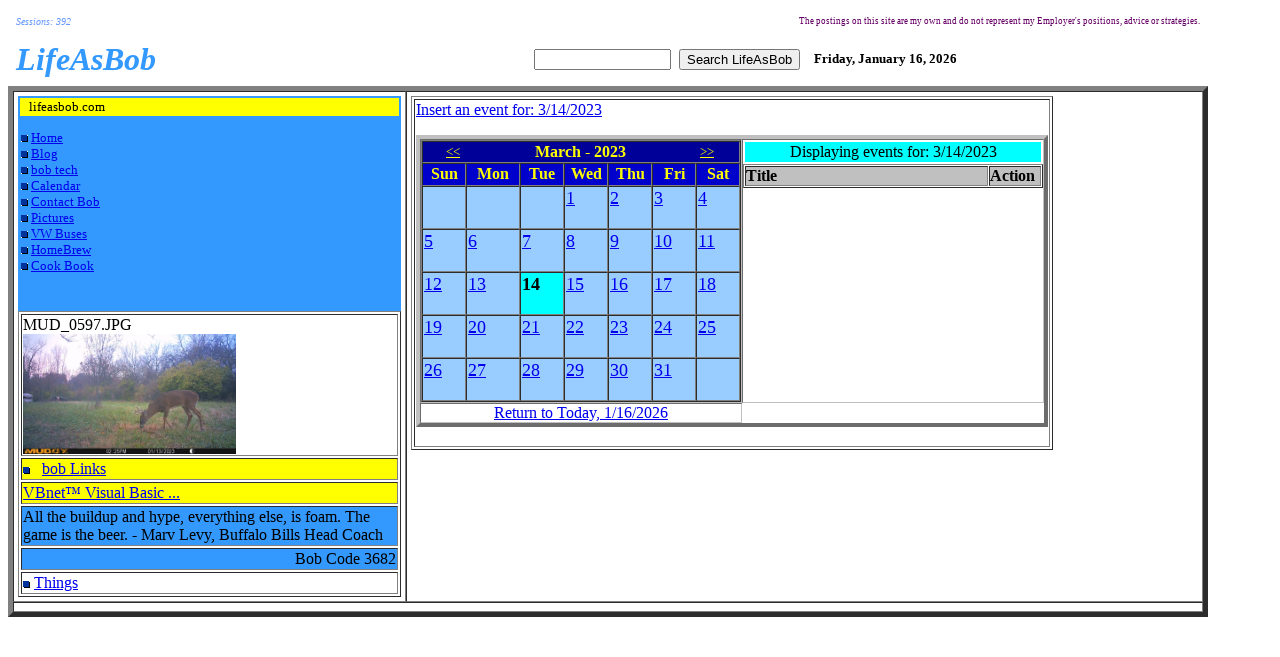

--- FILE ---
content_type: text/html; charset=utf-8
request_url: https://lifeasbob.com/Events/calendar.aspx?date=3-14-2023
body_size: 4982
content:

<html xmlns="http://www.w3.org/1999/xhtml" >
<head id="Head1">
<link rel="SHORTCUT ICON" type="image/x-icon" href="http://www.lifeasbob.com/favicon.ico" />
<title>
	Bobs Calendar
</title></head>
<body>
    <form method="post" action="./calendar.aspx?date=3-14-2023" id="form1">
<div class="aspNetHidden">
<input type="hidden" name="__VIEWSTATE" id="__VIEWSTATE" value="/[base64]/[base64]/[base64]/[base64]/[base64]/[base64]/[base64]/[base64]/[base64]/[base64]/[base64]/[base64]/ZERhdGU9My8xNC8yMDIzHwAFHkluc2VydCBhbiBldmVudCBmb3I6IDMvMTQvMjAyM2RkZHiWiBi9ZhYT/YvvNSz2e1MUsrO7oeNowcFIoqdmtmYd" />
</div>

<div class="aspNetHidden">

	<input type="hidden" name="__VIEWSTATEGENERATOR" id="__VIEWSTATEGENERATOR" value="7848CCAC" />
</div>
    <div>
			<table border="0" cellpadding="6" width="95%">
				<tr>
                    <td style="text-align:left"><span id="lblSessions" style="color: #6699FF; font-style: italic; font-family: Verdana; font-size: x-small">Sessions: 392</span></td>
				    <td colspan="2" align="right" style="height: 3px">
                        <span style="font-family: Stencil"><span style="color: #660066"><span style="font-size: 7pt;
                            font-family: Verdana">
    				    The postings on this site are my own and do not represent my Employer's positions, advice or strategies.</span> </span></span>
				    </td>
				</tr>
				<tr>
					<td style="white-space: nowrap" align="left" width="33%">
						<p align="left"><i> <font color="#3399ff" size="6" face="Verdana">
                                        <b>LifeAsBob</b>
								</font></i>
						</p>
					</td>
					<td width="33%" align="right">
                        <input type="text" id="q" name="q" size="15" onkeypress="return submitenter(this,event)" />&nbsp;
                        <input type="button" name="sa" value="Search LifeAsBob" onclick="SearchSite();" />  					
					</td>
					<td width="33%" align="left"><font face="Verdana" size="2"><b>
								<span id="lblTimeStamp">Friday, January 16, 2026</span>
							</b></font>
						<br/>
					</td>
				</tr>
			</table>
			<table align="left" border="5" cellspacing="0" width="95%" cellpadding="4">
				<tr>
					<td id="menuColumn" width="33%" valign="top" align="left">
											<table id="Table4" width="100%" bgcolor="#3399ff" border="0">
												<tr>
													<td bgcolor="#ffff00">
														<p align="left"><font face="Verdana" size="2"><b><font color="#ffff00">
                                                         <img id="Image1" src="../images/blank.gif" style="border-width:0px;height:5px;width:5px;" />
                                                        </font></b>lifeasbob.com</font></p>
													</td>
												</tr>
												<tr>
													<td valign="top" bgcolor="#3399ff">
														<p align="left"><font face="Verdana" size="1"><br/>
																	<!--
                                                                    <a href="http://edit.yahoo.com/config/send_webmesg?.target=BusTravelerKC&amp;.src=pg">
																		<img src="http://opi.yahoo.com/online?u=BusTravelerKC&amp;m=g&amp;t=2" border="0" alt="" /></a><br/>
																	<br/>
                                                                    -->
                                                                    <img id="Image2" src="../images/bul.gif" style="border-width:0px;height:7px;width:7px;" />
                                                                    </font><font size="2">
																	<a id="lnkMain" href="../Default.aspx">Home</a>
																	<br/>
                                                                    <img id="Image3" src="../images/bul.gif" style="border-width:0px;height:7px;width:7px;" />
																		<a id="lnkBlog" href="../BobsBlog/MainBlog.aspx">Blog</a>
																	<br/>
                                                                    <img id="Image4" src="../images/bul.gif" style="border-width:0px;height:7px;width:7px;" />
																	    <a id="lnkCode" href="../Code/Default.aspx">bob tech</a>
                													<br />
                                                                        <img id="Image5" src="../images/bul.gif" style="border-width:0px;height:7px;width:7px;" />
																		<a id="lnkCalendar" href="Calendar.aspx">Calendar</a>
																	<br/>
                                                                        <img id="Image6" src="../images/bul.gif" style="border-width:0px;height:7px;width:7px;" />
																	    <a id="lnkContact" href="../Contact.aspx">Contact Bob</a>
																	<br/>
                                                                        <img id="Image7" src="../images/bul.gif" style="border-width:0px;height:7px;width:7px;" />
																	    <a id="lnkPictures" href="../Camera/Default.aspx">Pictures</a>
                                                                    <br/>
                                                                        <img id="Image8" src="../images/bul.gif" style="border-width:0px;height:7px;width:7px;" />
																	    <a id="lnkBuses" href="../VWBuses/Default.aspx">VW Buses</a>
                                                                    <br/>
                                                                        <img id="Image9" src="../images/bul.gif" style="border-width:0px;height:7px;width:7px;" />
																	    <a id="lnkHomeBrew" href="../HomeBrew/Default.aspx">HomeBrew</a>
                                                                    <br/>
                                                                        <img id="Image10" src="../images/bul.gif" style="border-width:0px;height:7px;width:7px;" />
																	    <a id="lnkRecipe" href="../Recipe/Default.aspx">Cook Book</a>
                                                                    </font>
														</p>
														<p align="left">&nbsp;</p>
														</td>
												</tr>
												</table>
						<table align="left" border="1" width="100%">
							<tr>
								<td align="left">
								<p>
    								<span id="lblMasterPic">MUD_0597.JPG</span><br />
    								<a id="lnkPic" href="../Camera/Default.aspx?media_seriesid=198&amp;media_name=2838~MUD_0597.JPG"><img id="imgMasterPic" src="../Camera/Uploads/Series~198/2838~MUD_0597.JPG" align="absmiddle" style="height:120px;" /></a>
                                </p>
								</td>
							</tr>
							<tr>
							    <td valign="top" bgcolor="#ffff00">
                                <img id="Image11" src="../images/bul.gif" style="border-width:0px;height:7px;width:7px;" />
                                &nbsp;
								<a title="bob Links" href="/Links/default.asp">bob Links </a>
							    </td>
    						</tr>
    						<tr>
							    <td valign="top" bgcolor="#ffff00" height="20">
								    <a id="lnkRandom" href="http://www.LifeAsBob.com/Links/LaunchLink.aspx?LinkId=337&amp;linkurl=http://www.mvps.org/vbnet/index.html?code/internet/inetfavinfo.htm" target="_new">VBnet™ Visual Basic ...</a>
								</td>
      						</tr>
    						<tr>
							    <td valign="top" bgcolor="3399ff" >
								    <span id="txtBeerQuote">All the buildup and hype, everything else, is foam.  The game is the beer. - Marv Levy, Buffalo Bills Head Coach</span>
								</td>
      						</tr>
    						<tr> 
							    <td style="vertical-align:middle; background-color:#3399FF; text-align:right">
    								Bob Code
                                    <span id="lblBobCode">3682</span>
								</td>
      						</tr>
      						<tr>
      						    <td>
                                <!--
      						        <script type="text/javascript" src="http://feedjit.com/serve/?bc=ffffff&amp;tc=494949&amp;brd1=336699&amp;lnk=494949&amp;hc=336699&amp;ww=160"></script><noscript><a href="http://feedjit.com/">Feedjit Live Website Statistics</a></noscript>
      						    -->
                                    <img id="Image12" src="../images/bul.gif" style="border-width:0px;height:7px;width:7px;" />
                                    <a id="lnkThings" href="../BobThings/BobViewThings.aspx">Things</a>
                                </td>
      						</tr>
						</table>
					</td>

					<td id="contentColumn" width="67%" align="left" valign="top">
                        
	<table border="1">
		<tr>
			<td><!-- ********************************** -->
				<table style=" width: 398px;  height: 102px; border-color:Silver;" cellspacing="0" cellpadding="0" border="4">
					<tr>
						<td>
							<table style="width: 315px; height: 91px; background-color:#99CCFF" cellspacing="0" cellpadding="1" border="1">
								<tr>
									<td style="text-align:center; vertical-align:middle; background-color:#000099" colspan="7">
										<table cellspacing="0" cellpadding="0" width="100%" border="0">
											<tr>
												<td align="right">
													<a id="MainContent_linkNext" href="calendar.aspx?date=2/14/2023">
														<font color="#ffff00" size="-1">&lt;&lt;</font></a></td>
												<td align="center"><font color="#ffff00"><b>
															<span id="MainContent_lblCalendarDisplay">March - 2023</span></b></font></td>
												<td align="left">
													<a id="MainContent_linkPrevious" href="calendar.aspx?date=4/14/2023">
														<font color="#ffff00" size="-1">&gt;&gt;</font></a></td>
											</tr>
										</table>
									</td>
								</tr>
								<tr>
									<td style="vertical-align:middle; text-align:center; background-color:#0000CC"><font color="#ffff00"><b>Sun</b></font><br />
										<img height="1" src="../images/spacer.gif" width="40" border="0" alt="" /></td>
									<td style="vertical-align:middle; text-align:center; background-color:#0000CC"><font color="#ffff00"><b>Mon</b></font><br />
										<img height="1" src="../images/spacer.gif" width="50" border="0" alt="" /></td>
									<td style="vertical-align:middle; text-align:center; background-color:#0000CC"><font color="#ffff00"><b>Tue</b></font><br />
										<img height="1" src="../images/spacer.gif" width="40" border="0" alt="" /></td>
									<td style="vertical-align:middle; text-align:center; background-color:#0000CC"><font color="#ffff00"><b>Wed</b></font><br />
										<img height="1" src="../images/spacer.gif" width="40" border="0" alt="" /></td>
									<td style="vertical-align:middle; text-align:center; background-color:#0000CC"><font color="#ffff00"><b>Thu</b></font><br />
										<img height="1" src="../images/spacer.gif" width="40" border="0" alt="" /></td>
									<td style="vertical-align:middle; text-align:center; background-color:#0000CC"><font color="#ffff00"><b>Fri</b></font><br />
										<img height="1" src="../images/spacer.gif" width="40" border="0" alt="" /></td>
									<td style="vertical-align:middle; text-align:center; background-color:#0000CC"><font color="#ffff00"><b>Sat</b></font><br />
										<img height="1" src="../images/spacer.gif" width="40" border="0" alt="" /></td>
								</tr>
								<span id="MainContent_lblCalendar">	<tr>
		<td>&nbsp;</td>
		<td>&nbsp;</td>
		<td>&nbsp;</td>
		<td><a href="./calendar.aspx?date=3-1-2023"><font size="4">1</font></a><br /><br /></td>
		<td><a href="./calendar.aspx?date=3-2-2023"><font size="4">2</font></a><br /><br /></td>
		<td><a href="./calendar.aspx?date=3-3-2023"><font size="4">3</font></a><br /><br /></td>
		<td><a href="./calendar.aspx?date=3-4-2023"><font size="4">4</font></a><br /><br /></td>
	</tr>
	<tr>
		<td><a href="./calendar.aspx?date=3-5-2023"><font size="4">5</font></a><br /><br /></td>
		<td><a href="./calendar.aspx?date=3-6-2023"><font size="4">6</font></a><br /><br /></td>
		<td><a href="./calendar.aspx?date=3-7-2023"><font size="4">7</font></a><br /><br /></td>
		<td><a href="./calendar.aspx?date=3-8-2023"><font size="4">8</font></a><br /><br /></td>
		<td><a href="./calendar.aspx?date=3-9-2023"><font size="4">9</font></a><br /><br /></td>
		<td><a href="./calendar.aspx?date=3-10-2023"><font size="4">10</font></a><br /><br /></td>
		<td><a href="./calendar.aspx?date=3-11-2023"><font size="4">11</font></a><br /><br /></td>
	</tr>
	<tr>
		<td><a href="./calendar.aspx?date=3-12-2023"><font size="4">12</font></a><br /><br /></td>
		<td><a href="./calendar.aspx?date=3-13-2023"><font size="4">13</font></a><br /><br /></td>
		<td bgcolor=#00FFFF><font size="4"><b>14</b></font><br /><br /></td>
		<td><a href="./calendar.aspx?date=3-15-2023"><font size="4">15</font></a><br /><br /></td>
		<td><a href="./calendar.aspx?date=3-16-2023"><font size="4">16</font></a><br /><br /></td>
		<td><a href="./calendar.aspx?date=3-17-2023"><font size="4">17</font></a><br /><br /></td>
		<td><a href="./calendar.aspx?date=3-18-2023"><font size="4">18</font></a><br /><br /></td>
	</tr>
	<tr>
		<td><a href="./calendar.aspx?date=3-19-2023"><font size="4">19</font></a><br /><br /></td>
		<td><a href="./calendar.aspx?date=3-20-2023"><font size="4">20</font></a><br /><br /></td>
		<td><a href="./calendar.aspx?date=3-21-2023"><font size="4">21</font></a><br /><br /></td>
		<td><a href="./calendar.aspx?date=3-22-2023"><font size="4">22</font></a><br /><br /></td>
		<td><a href="./calendar.aspx?date=3-23-2023"><font size="4">23</font></a><br /><br /></td>
		<td><a href="./calendar.aspx?date=3-24-2023"><font size="4">24</font></a><br /><br /></td>
		<td><a href="./calendar.aspx?date=3-25-2023"><font size="4">25</font></a><br /><br /></td>
	</tr>
	<tr>
		<td><a href="./calendar.aspx?date=3-26-2023"><font size="4">26</font></a><br /><br /></td>
		<td><a href="./calendar.aspx?date=3-27-2023"><font size="4">27</font></a><br /><br /></td>
		<td><a href="./calendar.aspx?date=3-28-2023"><font size="4">28</font></a><br /><br /></td>
		<td><a href="./calendar.aspx?date=3-29-2023"><font size="4">29</font></a><br /><br /></td>
		<td><a href="./calendar.aspx?date=3-30-2023"><font size="4">30</font></a><br /><br /></td>
		<td><a href="./calendar.aspx?date=3-31-2023"><font size="4">31</font></a><br /><br /></td>
		<td>&nbsp;</td>
	</tr>
</span></table>
						</td>
						<td style="vertical-align:top">
							<table style="width:100%; vertical-align:middle; text-align:center">
								<tr>
									<td style="width:100%; vertical-align:middle; text-align:center; background:#00FFFF">
										<p style="text-align:center; vertical-align:middle">Displaying events for:
											<span id="MainContent_lblDisplayDate">3/14/2023</span></p>
									</td>
								</tr>
							</table>
							<table cellspacing="1" cellpadding="0" width="300" border="1"> <!-- Create User Table Header -->
								<tr style="background-color:Silver">
									<td width="250">
										<p style="text-align:left; vertical-align:middle"><b>Title</b></p>
									</td> <!--    <td width="50"><p align="left"><b>Title</b></p></td>        <td width="65"><p align="center"><b>Date</b></p></td>        <td width="85"><p align="center"><b>Category</b></p></td>        <td width="75"><p align="center"><b>Display</b></p></td> -->
									<td width="50">
										<p style="text-align:left; vertical-align:middle"><b>Action</b></p>
									</td>
								</tr>
                                <span id="MainContent_lblMiddle"></span>
                                </table>
								
							<span id="MainContent_lblReturnToToday"></td></tr><td align="center"><a href="./calendar.aspx?date=1-16-2026">Return to Today, 1/16/2026</a></td></span>
							<p>
							<a id="MainContent_linkInsert" href="SubmitEventsForm.aspx?dDate=3/14/2023">Insert an event for: 3/14/2023</a>
							</p>
							</td>
					</tr>
				</table> <!-- ********************************** -->
                <br />
                
    
			</td>
		</tr>
	</table>
        
					
					</td>

				</tr>
				<tr>
					<td colspan="2">
                                                
                        

					</td>
				</tr>
			</table>        
        
    </div>
    <script type="text/javascript">
        // Function retrieved from: http://cass- hacks.com/articles/code/js_url_encode_decode/   
        function URLEncode(clearString) {
            var output = '';
            var x = 0;
            clearString = clearString.toString();
            var regex = /(^[a-zA-Z0-9_.]*)/;
            while (x < clearString.length) {
                var match = regex.exec(clearString.substr(x));
                if (match != null && match.length > 1 && match[1] != '') {
                    output += match[1];
                    x += match[1].length;
                } else {
                    if (clearString[x] == ' ')
                        output += '+';
                    else {
                        var charCode = clearString.charCodeAt(x);
                        var hexVal = charCode.toString(16);
                        output += '%' + (hexVal.length < 2 ? '0' : '') + hexVal.toUpperCase();
                    }
                    x++;
                }
            }
            return output;
        }
        // Retrieved from: http://www.htmlcodetutorial.com/forms/index_famsupp_157.html   
        function SubmitOnEnter(myfield, e) {
            var keycode;
            if (window.event)
                keycode = window.event.keyCode;
            else if (e)
                keycode = e.which;
            else
                return true;
            if (keycode == 13) {
                SearchSite();
                return false;
            }
            else
                return true;
        }
        function SearchSite() {
            document.location.href = 'https://www.lifeasbob.com/SearchResults.aspx?cx=002008443492709312896%3Abxirmyphx8e&cof=FORID%3A11&ie=UTF-8&q=' +
URLEncode(document.getElementById('q').value) + '&sa=Search';
        }  
    </script>      
<!-- Global site tag (gtag.js) - Google Analytics -->
<script type="text/javascript" src="https://www.googletagmanager.com/gtag/js?id=G-FRJQ88TDFW" async></script>
<script type="text/javascript">
    window.dataLayer = window.dataLayer || [];
    function gtag() { dataLayer.push(arguments); }
    gtag('js', new Date());

    gtag('config', 'G-FRJQ88TDFW');
</script>

    </form>
</body>
</html>
